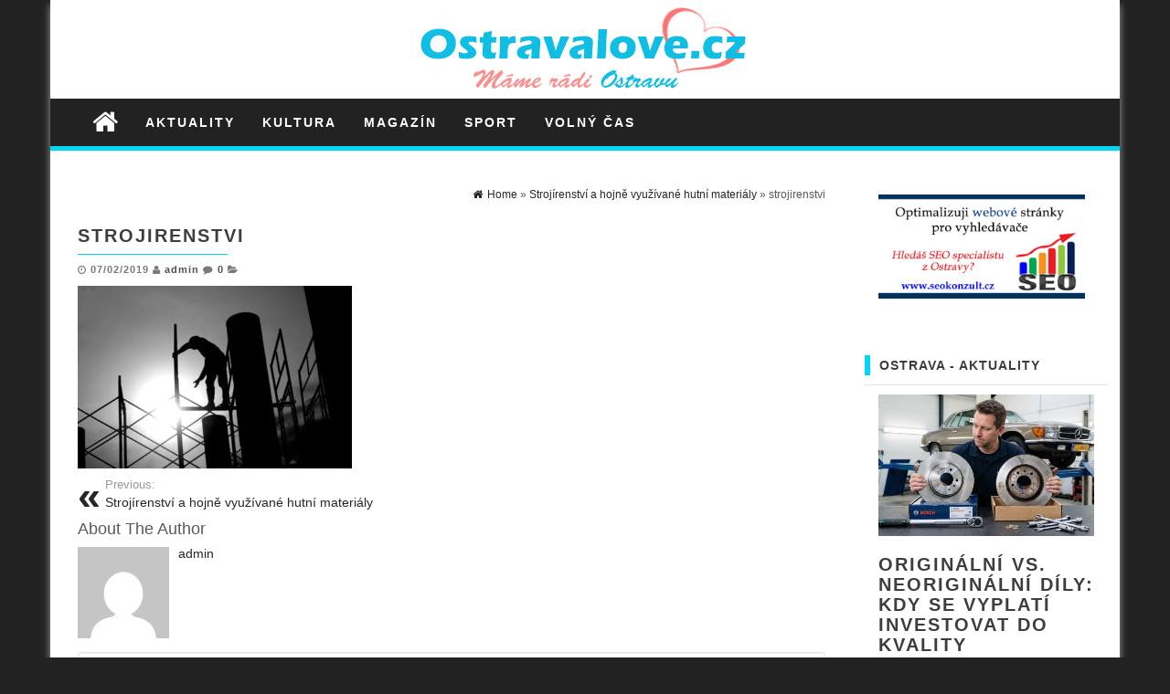

--- FILE ---
content_type: text/html; charset=UTF-8
request_url: https://www.ostravalove.cz/strojirenstvi-a-hojne-vyuzivane-hutni-materialy/strojirenstvi/
body_size: 8933
content:
<!DOCTYPE html>
<html lang="cs">
	<head>
		<meta http-equiv="content-type" content="text/html; charset=UTF-8" />
		<meta http-equiv="X-UA-Compatible" content="IE=edge">
		<meta name="viewport" content="width=device-width, initial-scale=1">
				<meta name='robots' content='index, follow, max-image-preview:large, max-snippet:-1, max-video-preview:-1' />

	<!-- This site is optimized with the Yoast SEO plugin v20.0 - https://yoast.com/wordpress/plugins/seo/ -->
	<title>strojirenstvi - Ostravalove.cz</title>
	<link rel="canonical" href="https://www.ostravalove.cz/strojirenstvi-a-hojne-vyuzivane-hutni-materialy/strojirenstvi/" />
	<meta property="og:locale" content="cs_CZ" />
	<meta property="og:type" content="article" />
	<meta property="og:title" content="strojirenstvi - Ostravalove.cz" />
	<meta property="og:description" content="Strojírenství" />
	<meta property="og:url" content="https://www.ostravalove.cz/strojirenstvi-a-hojne-vyuzivane-hutni-materialy/strojirenstvi/" />
	<meta property="og:site_name" content="Ostravalove.cz" />
	<meta property="article:modified_time" content="2019-02-07T14:26:35+00:00" />
	<meta property="og:image" content="https://www.ostravalove.cz/strojirenstvi-a-hojne-vyuzivane-hutni-materialy/strojirenstvi" />
	<meta property="og:image:width" content="960" />
	<meta property="og:image:height" content="640" />
	<meta property="og:image:type" content="image/jpeg" />
	<meta name="twitter:card" content="summary_large_image" />
	<script type="application/ld+json" class="yoast-schema-graph">{"@context":"https://schema.org","@graph":[{"@type":"WebPage","@id":"https://www.ostravalove.cz/strojirenstvi-a-hojne-vyuzivane-hutni-materialy/strojirenstvi/","url":"https://www.ostravalove.cz/strojirenstvi-a-hojne-vyuzivane-hutni-materialy/strojirenstvi/","name":"strojirenstvi - Ostravalove.cz","isPartOf":{"@id":"https://www.ostravalove.cz/#website"},"primaryImageOfPage":{"@id":"https://www.ostravalove.cz/strojirenstvi-a-hojne-vyuzivane-hutni-materialy/strojirenstvi/#primaryimage"},"image":{"@id":"https://www.ostravalove.cz/strojirenstvi-a-hojne-vyuzivane-hutni-materialy/strojirenstvi/#primaryimage"},"thumbnailUrl":"https://www.ostravalove.cz/wp-content/uploads/2019/02/strojirenstvi.jpg","datePublished":"2019-02-07T14:26:30+00:00","dateModified":"2019-02-07T14:26:35+00:00","breadcrumb":{"@id":"https://www.ostravalove.cz/strojirenstvi-a-hojne-vyuzivane-hutni-materialy/strojirenstvi/#breadcrumb"},"inLanguage":"cs","potentialAction":[{"@type":"ReadAction","target":["https://www.ostravalove.cz/strojirenstvi-a-hojne-vyuzivane-hutni-materialy/strojirenstvi/"]}]},{"@type":"ImageObject","inLanguage":"cs","@id":"https://www.ostravalove.cz/strojirenstvi-a-hojne-vyuzivane-hutni-materialy/strojirenstvi/#primaryimage","url":"https://www.ostravalove.cz/wp-content/uploads/2019/02/strojirenstvi.jpg","contentUrl":"https://www.ostravalove.cz/wp-content/uploads/2019/02/strojirenstvi.jpg","width":960,"height":640,"caption":"Strojírenství"},{"@type":"BreadcrumbList","@id":"https://www.ostravalove.cz/strojirenstvi-a-hojne-vyuzivane-hutni-materialy/strojirenstvi/#breadcrumb","itemListElement":[{"@type":"ListItem","position":1,"name":"Domů","item":"https://www.ostravalove.cz/"},{"@type":"ListItem","position":2,"name":"Strojírenství a hojně využívané hutní materiály","item":"https://www.ostravalove.cz/strojirenstvi-a-hojne-vyuzivane-hutni-materialy/"},{"@type":"ListItem","position":3,"name":"strojirenstvi"}]},{"@type":"WebSite","@id":"https://www.ostravalove.cz/#website","url":"https://www.ostravalove.cz/","name":"Ostravalove.cz","description":"Máme rádi Ostravu","potentialAction":[{"@type":"SearchAction","target":{"@type":"EntryPoint","urlTemplate":"https://www.ostravalove.cz/?s={search_term_string}"},"query-input":"required name=search_term_string"}],"inLanguage":"cs"}]}</script>
	<!-- / Yoast SEO plugin. -->


<link rel="alternate" type="application/rss+xml" title="Ostravalove.cz &raquo; RSS zdroj" href="https://www.ostravalove.cz/feed/" />
<link rel="alternate" type="application/rss+xml" title="Ostravalove.cz &raquo; RSS komentářů" href="https://www.ostravalove.cz/comments/feed/" />
<link rel="alternate" type="application/rss+xml" title="Ostravalove.cz &raquo; RSS komentářů pro strojirenstvi" href="https://www.ostravalove.cz/strojirenstvi-a-hojne-vyuzivane-hutni-materialy/strojirenstvi/feed/" />
<script type="text/javascript">
window._wpemojiSettings = {"baseUrl":"https:\/\/s.w.org\/images\/core\/emoji\/14.0.0\/72x72\/","ext":".png","svgUrl":"https:\/\/s.w.org\/images\/core\/emoji\/14.0.0\/svg\/","svgExt":".svg","source":{"concatemoji":"https:\/\/www.ostravalove.cz\/wp-includes\/js\/wp-emoji-release.min.js?ver=6.1.1"}};
/*! This file is auto-generated */
!function(e,a,t){var n,r,o,i=a.createElement("canvas"),p=i.getContext&&i.getContext("2d");function s(e,t){var a=String.fromCharCode,e=(p.clearRect(0,0,i.width,i.height),p.fillText(a.apply(this,e),0,0),i.toDataURL());return p.clearRect(0,0,i.width,i.height),p.fillText(a.apply(this,t),0,0),e===i.toDataURL()}function c(e){var t=a.createElement("script");t.src=e,t.defer=t.type="text/javascript",a.getElementsByTagName("head")[0].appendChild(t)}for(o=Array("flag","emoji"),t.supports={everything:!0,everythingExceptFlag:!0},r=0;r<o.length;r++)t.supports[o[r]]=function(e){if(p&&p.fillText)switch(p.textBaseline="top",p.font="600 32px Arial",e){case"flag":return s([127987,65039,8205,9895,65039],[127987,65039,8203,9895,65039])?!1:!s([55356,56826,55356,56819],[55356,56826,8203,55356,56819])&&!s([55356,57332,56128,56423,56128,56418,56128,56421,56128,56430,56128,56423,56128,56447],[55356,57332,8203,56128,56423,8203,56128,56418,8203,56128,56421,8203,56128,56430,8203,56128,56423,8203,56128,56447]);case"emoji":return!s([129777,127995,8205,129778,127999],[129777,127995,8203,129778,127999])}return!1}(o[r]),t.supports.everything=t.supports.everything&&t.supports[o[r]],"flag"!==o[r]&&(t.supports.everythingExceptFlag=t.supports.everythingExceptFlag&&t.supports[o[r]]);t.supports.everythingExceptFlag=t.supports.everythingExceptFlag&&!t.supports.flag,t.DOMReady=!1,t.readyCallback=function(){t.DOMReady=!0},t.supports.everything||(n=function(){t.readyCallback()},a.addEventListener?(a.addEventListener("DOMContentLoaded",n,!1),e.addEventListener("load",n,!1)):(e.attachEvent("onload",n),a.attachEvent("onreadystatechange",function(){"complete"===a.readyState&&t.readyCallback()})),(e=t.source||{}).concatemoji?c(e.concatemoji):e.wpemoji&&e.twemoji&&(c(e.twemoji),c(e.wpemoji)))}(window,document,window._wpemojiSettings);
</script>
<style type="text/css">
img.wp-smiley,
img.emoji {
	display: inline !important;
	border: none !important;
	box-shadow: none !important;
	height: 1em !important;
	width: 1em !important;
	margin: 0 0.07em !important;
	vertical-align: -0.1em !important;
	background: none !important;
	padding: 0 !important;
}
</style>
	<link rel='stylesheet' id='wp-block-library-css' href='https://www.ostravalove.cz/wp-includes/css/dist/block-library/style.min.css?ver=6.1.1' type='text/css' media='all' />
<link rel='stylesheet' id='classic-theme-styles-css' href='https://www.ostravalove.cz/wp-includes/css/classic-themes.min.css?ver=1' type='text/css' media='all' />
<style id='global-styles-inline-css' type='text/css'>
body{--wp--preset--color--black: #000000;--wp--preset--color--cyan-bluish-gray: #abb8c3;--wp--preset--color--white: #ffffff;--wp--preset--color--pale-pink: #f78da7;--wp--preset--color--vivid-red: #cf2e2e;--wp--preset--color--luminous-vivid-orange: #ff6900;--wp--preset--color--luminous-vivid-amber: #fcb900;--wp--preset--color--light-green-cyan: #7bdcb5;--wp--preset--color--vivid-green-cyan: #00d084;--wp--preset--color--pale-cyan-blue: #8ed1fc;--wp--preset--color--vivid-cyan-blue: #0693e3;--wp--preset--color--vivid-purple: #9b51e0;--wp--preset--gradient--vivid-cyan-blue-to-vivid-purple: linear-gradient(135deg,rgba(6,147,227,1) 0%,rgb(155,81,224) 100%);--wp--preset--gradient--light-green-cyan-to-vivid-green-cyan: linear-gradient(135deg,rgb(122,220,180) 0%,rgb(0,208,130) 100%);--wp--preset--gradient--luminous-vivid-amber-to-luminous-vivid-orange: linear-gradient(135deg,rgba(252,185,0,1) 0%,rgba(255,105,0,1) 100%);--wp--preset--gradient--luminous-vivid-orange-to-vivid-red: linear-gradient(135deg,rgba(255,105,0,1) 0%,rgb(207,46,46) 100%);--wp--preset--gradient--very-light-gray-to-cyan-bluish-gray: linear-gradient(135deg,rgb(238,238,238) 0%,rgb(169,184,195) 100%);--wp--preset--gradient--cool-to-warm-spectrum: linear-gradient(135deg,rgb(74,234,220) 0%,rgb(151,120,209) 20%,rgb(207,42,186) 40%,rgb(238,44,130) 60%,rgb(251,105,98) 80%,rgb(254,248,76) 100%);--wp--preset--gradient--blush-light-purple: linear-gradient(135deg,rgb(255,206,236) 0%,rgb(152,150,240) 100%);--wp--preset--gradient--blush-bordeaux: linear-gradient(135deg,rgb(254,205,165) 0%,rgb(254,45,45) 50%,rgb(107,0,62) 100%);--wp--preset--gradient--luminous-dusk: linear-gradient(135deg,rgb(255,203,112) 0%,rgb(199,81,192) 50%,rgb(65,88,208) 100%);--wp--preset--gradient--pale-ocean: linear-gradient(135deg,rgb(255,245,203) 0%,rgb(182,227,212) 50%,rgb(51,167,181) 100%);--wp--preset--gradient--electric-grass: linear-gradient(135deg,rgb(202,248,128) 0%,rgb(113,206,126) 100%);--wp--preset--gradient--midnight: linear-gradient(135deg,rgb(2,3,129) 0%,rgb(40,116,252) 100%);--wp--preset--duotone--dark-grayscale: url('#wp-duotone-dark-grayscale');--wp--preset--duotone--grayscale: url('#wp-duotone-grayscale');--wp--preset--duotone--purple-yellow: url('#wp-duotone-purple-yellow');--wp--preset--duotone--blue-red: url('#wp-duotone-blue-red');--wp--preset--duotone--midnight: url('#wp-duotone-midnight');--wp--preset--duotone--magenta-yellow: url('#wp-duotone-magenta-yellow');--wp--preset--duotone--purple-green: url('#wp-duotone-purple-green');--wp--preset--duotone--blue-orange: url('#wp-duotone-blue-orange');--wp--preset--font-size--small: 13px;--wp--preset--font-size--medium: 20px;--wp--preset--font-size--large: 36px;--wp--preset--font-size--x-large: 42px;--wp--preset--spacing--20: 0.44rem;--wp--preset--spacing--30: 0.67rem;--wp--preset--spacing--40: 1rem;--wp--preset--spacing--50: 1.5rem;--wp--preset--spacing--60: 2.25rem;--wp--preset--spacing--70: 3.38rem;--wp--preset--spacing--80: 5.06rem;}:where(.is-layout-flex){gap: 0.5em;}body .is-layout-flow > .alignleft{float: left;margin-inline-start: 0;margin-inline-end: 2em;}body .is-layout-flow > .alignright{float: right;margin-inline-start: 2em;margin-inline-end: 0;}body .is-layout-flow > .aligncenter{margin-left: auto !important;margin-right: auto !important;}body .is-layout-constrained > .alignleft{float: left;margin-inline-start: 0;margin-inline-end: 2em;}body .is-layout-constrained > .alignright{float: right;margin-inline-start: 2em;margin-inline-end: 0;}body .is-layout-constrained > .aligncenter{margin-left: auto !important;margin-right: auto !important;}body .is-layout-constrained > :where(:not(.alignleft):not(.alignright):not(.alignfull)){max-width: var(--wp--style--global--content-size);margin-left: auto !important;margin-right: auto !important;}body .is-layout-constrained > .alignwide{max-width: var(--wp--style--global--wide-size);}body .is-layout-flex{display: flex;}body .is-layout-flex{flex-wrap: wrap;align-items: center;}body .is-layout-flex > *{margin: 0;}:where(.wp-block-columns.is-layout-flex){gap: 2em;}.has-black-color{color: var(--wp--preset--color--black) !important;}.has-cyan-bluish-gray-color{color: var(--wp--preset--color--cyan-bluish-gray) !important;}.has-white-color{color: var(--wp--preset--color--white) !important;}.has-pale-pink-color{color: var(--wp--preset--color--pale-pink) !important;}.has-vivid-red-color{color: var(--wp--preset--color--vivid-red) !important;}.has-luminous-vivid-orange-color{color: var(--wp--preset--color--luminous-vivid-orange) !important;}.has-luminous-vivid-amber-color{color: var(--wp--preset--color--luminous-vivid-amber) !important;}.has-light-green-cyan-color{color: var(--wp--preset--color--light-green-cyan) !important;}.has-vivid-green-cyan-color{color: var(--wp--preset--color--vivid-green-cyan) !important;}.has-pale-cyan-blue-color{color: var(--wp--preset--color--pale-cyan-blue) !important;}.has-vivid-cyan-blue-color{color: var(--wp--preset--color--vivid-cyan-blue) !important;}.has-vivid-purple-color{color: var(--wp--preset--color--vivid-purple) !important;}.has-black-background-color{background-color: var(--wp--preset--color--black) !important;}.has-cyan-bluish-gray-background-color{background-color: var(--wp--preset--color--cyan-bluish-gray) !important;}.has-white-background-color{background-color: var(--wp--preset--color--white) !important;}.has-pale-pink-background-color{background-color: var(--wp--preset--color--pale-pink) !important;}.has-vivid-red-background-color{background-color: var(--wp--preset--color--vivid-red) !important;}.has-luminous-vivid-orange-background-color{background-color: var(--wp--preset--color--luminous-vivid-orange) !important;}.has-luminous-vivid-amber-background-color{background-color: var(--wp--preset--color--luminous-vivid-amber) !important;}.has-light-green-cyan-background-color{background-color: var(--wp--preset--color--light-green-cyan) !important;}.has-vivid-green-cyan-background-color{background-color: var(--wp--preset--color--vivid-green-cyan) !important;}.has-pale-cyan-blue-background-color{background-color: var(--wp--preset--color--pale-cyan-blue) !important;}.has-vivid-cyan-blue-background-color{background-color: var(--wp--preset--color--vivid-cyan-blue) !important;}.has-vivid-purple-background-color{background-color: var(--wp--preset--color--vivid-purple) !important;}.has-black-border-color{border-color: var(--wp--preset--color--black) !important;}.has-cyan-bluish-gray-border-color{border-color: var(--wp--preset--color--cyan-bluish-gray) !important;}.has-white-border-color{border-color: var(--wp--preset--color--white) !important;}.has-pale-pink-border-color{border-color: var(--wp--preset--color--pale-pink) !important;}.has-vivid-red-border-color{border-color: var(--wp--preset--color--vivid-red) !important;}.has-luminous-vivid-orange-border-color{border-color: var(--wp--preset--color--luminous-vivid-orange) !important;}.has-luminous-vivid-amber-border-color{border-color: var(--wp--preset--color--luminous-vivid-amber) !important;}.has-light-green-cyan-border-color{border-color: var(--wp--preset--color--light-green-cyan) !important;}.has-vivid-green-cyan-border-color{border-color: var(--wp--preset--color--vivid-green-cyan) !important;}.has-pale-cyan-blue-border-color{border-color: var(--wp--preset--color--pale-cyan-blue) !important;}.has-vivid-cyan-blue-border-color{border-color: var(--wp--preset--color--vivid-cyan-blue) !important;}.has-vivid-purple-border-color{border-color: var(--wp--preset--color--vivid-purple) !important;}.has-vivid-cyan-blue-to-vivid-purple-gradient-background{background: var(--wp--preset--gradient--vivid-cyan-blue-to-vivid-purple) !important;}.has-light-green-cyan-to-vivid-green-cyan-gradient-background{background: var(--wp--preset--gradient--light-green-cyan-to-vivid-green-cyan) !important;}.has-luminous-vivid-amber-to-luminous-vivid-orange-gradient-background{background: var(--wp--preset--gradient--luminous-vivid-amber-to-luminous-vivid-orange) !important;}.has-luminous-vivid-orange-to-vivid-red-gradient-background{background: var(--wp--preset--gradient--luminous-vivid-orange-to-vivid-red) !important;}.has-very-light-gray-to-cyan-bluish-gray-gradient-background{background: var(--wp--preset--gradient--very-light-gray-to-cyan-bluish-gray) !important;}.has-cool-to-warm-spectrum-gradient-background{background: var(--wp--preset--gradient--cool-to-warm-spectrum) !important;}.has-blush-light-purple-gradient-background{background: var(--wp--preset--gradient--blush-light-purple) !important;}.has-blush-bordeaux-gradient-background{background: var(--wp--preset--gradient--blush-bordeaux) !important;}.has-luminous-dusk-gradient-background{background: var(--wp--preset--gradient--luminous-dusk) !important;}.has-pale-ocean-gradient-background{background: var(--wp--preset--gradient--pale-ocean) !important;}.has-electric-grass-gradient-background{background: var(--wp--preset--gradient--electric-grass) !important;}.has-midnight-gradient-background{background: var(--wp--preset--gradient--midnight) !important;}.has-small-font-size{font-size: var(--wp--preset--font-size--small) !important;}.has-medium-font-size{font-size: var(--wp--preset--font-size--medium) !important;}.has-large-font-size{font-size: var(--wp--preset--font-size--large) !important;}.has-x-large-font-size{font-size: var(--wp--preset--font-size--x-large) !important;}
.wp-block-navigation a:where(:not(.wp-element-button)){color: inherit;}
:where(.wp-block-columns.is-layout-flex){gap: 2em;}
.wp-block-pullquote{font-size: 1.5em;line-height: 1.6;}
</style>
<link rel='stylesheet' id='bootstrap-css-css' href='https://www.ostravalove.cz/wp-content/themes/first-mag/css/bootstrap.css?ver=1' type='text/css' media='all' />
<link rel='stylesheet' id='first-mag-stylesheet-css' href='https://www.ostravalove.cz/wp-content/themes/first-mag/style.css?ver=1' type='text/css' media='all' />
<link rel='stylesheet' id='font-awesome-css' href='https://www.ostravalove.cz/wp-content/themes/first-mag/css/font-awesome.min.css?ver=6.1.1' type='text/css' media='all' />
<link rel='stylesheet' id='flexslider-css' href='https://www.ostravalove.cz/wp-content/themes/first-mag/css/flexslider.css?ver=6.1.1' type='text/css' media='all' />
<script type='text/javascript' src='https://www.ostravalove.cz/wp-includes/js/jquery/jquery.min.js?ver=3.6.1' id='jquery-core-js'></script>
<script type='text/javascript' src='https://www.ostravalove.cz/wp-includes/js/jquery/jquery-migrate.min.js?ver=3.3.2' id='jquery-migrate-js'></script>
<script type='text/javascript' src='https://www.ostravalove.cz/wp-content/themes/first-mag/js/bootstrap.min.js?ver=6.1.1' id='bootstrap-js-js'></script>
<script type='text/javascript' src='https://www.ostravalove.cz/wp-content/themes/first-mag/js/customscript.js?ver=6.1.1' id='first-mag-theme-js-js'></script>
<script type='text/javascript' src='https://www.ostravalove.cz/wp-content/themes/first-mag/js/jquery.flexslider-min.js?ver=6.1.1' id='flexslider-js-js'></script>
<link rel="https://api.w.org/" href="https://www.ostravalove.cz/wp-json/" /><link rel="alternate" type="application/json" href="https://www.ostravalove.cz/wp-json/wp/v2/media/909" /><link rel="EditURI" type="application/rsd+xml" title="RSD" href="https://www.ostravalove.cz/xmlrpc.php?rsd" />
<link rel="wlwmanifest" type="application/wlwmanifest+xml" href="https://www.ostravalove.cz/wp-includes/wlwmanifest.xml" />
<meta name="generator" content="WordPress 6.1.1" />
<link rel='shortlink' href='https://www.ostravalove.cz/?p=909' />
<link rel="alternate" type="application/json+oembed" href="https://www.ostravalove.cz/wp-json/oembed/1.0/embed?url=https%3A%2F%2Fwww.ostravalove.cz%2Fstrojirenstvi-a-hojne-vyuzivane-hutni-materialy%2Fstrojirenstvi%2F" />
<link rel="alternate" type="text/xml+oembed" href="https://www.ostravalove.cz/wp-json/oembed/1.0/embed?url=https%3A%2F%2Fwww.ostravalove.cz%2Fstrojirenstvi-a-hojne-vyuzivane-hutni-materialy%2Fstrojirenstvi%2F&#038;format=xml" />

		<!-- GA Google Analytics @ https://m0n.co/ga -->
		<script>
			(function(i,s,o,g,r,a,m){i['GoogleAnalyticsObject']=r;i[r]=i[r]||function(){
			(i[r].q=i[r].q||[]).push(arguments)},i[r].l=1*new Date();a=s.createElement(o),
			m=s.getElementsByTagName(o)[0];a.async=1;a.src=g;m.parentNode.insertBefore(a,m)
			})(window,document,'script','https://www.google-analytics.com/analytics.js','ga');
			ga('create', 'UA-75337495-41', 'auto');
			ga('send', 'pageview');
		</script>

	<style type="text/css">.recentcomments a{display:inline !important;padding:0 !important;margin:0 !important;}</style><style id="kirki-inline-styles">.rsrc-header-img{margin-top:0px;margin-bottom:0px;margin-left:0px;margin-right:0px;}.rsrc-header-text a{color:#0a0a0a;}.rsrc-header-text h4{color:#a3a3a3;}</style>	</head>
	<body data-rsssl=1 id="blog" class="attachment attachment-template-default single single-attachment postid-909 attachmentid-909 attachment-jpeg">


<div class="container rsrc-container" role="main">
	 
    <header id="site-header" class="row rsrc-header" role="banner">  
					<div class="rsrc-header-img col-md-12">
				<a href="https://www.ostravalove.cz/"><img src="https://www.ostravalove.cz/wp-content/uploads/2018/03/logo-nove16.jpg" title="Ostravalove.cz" /></a>
			</div>
				<div class="header-ad col-md-12 text-center">
				 		</div>
    </header> 


	<div class="row rsrc-top-menu" >
		<nav id="site-navigation" class="navbar navbar-inverse" role="navigation"> 
			<div class="navbar-header">
				<button type="button" class="navbar-toggle" data-toggle="collapse" data-target=".navbar-1-collapse">
					<span class="sr-only">Toggle navigation</span>
					<span class="icon-bar"></span>
					<span class="icon-bar"></span>
					<span class="icon-bar"></span>
				</button>
				<div class="visible-xs navbar-brand">Menu</div>
									<div class="home-icon hidden-xs">
						<a href="https://www.ostravalove.cz/" title="Ostravalove.cz"><i class="fa fa-home"></i></a>
					</div>
								</div>
			<div class="collapse navbar-collapse navbar-1-collapse"><ul id="menu-menu-1" class="nav navbar-nav"><li id="menu-item-6" class="menu-item menu-item-type-taxonomy menu-item-object-category menu-item-6"><a title="Aktuality" href="https://www.ostravalove.cz/aktuality/">Aktuality</a></li>
<li id="menu-item-7" class="menu-item menu-item-type-taxonomy menu-item-object-category menu-item-7"><a title="Kultura" href="https://www.ostravalove.cz/kultura/">Kultura</a></li>
<li id="menu-item-8" class="menu-item menu-item-type-taxonomy menu-item-object-category menu-item-8"><a title="Magazín" href="https://www.ostravalove.cz/magazin/">Magazín</a></li>
<li id="menu-item-9" class="menu-item menu-item-type-taxonomy menu-item-object-category menu-item-9"><a title="Sport" href="https://www.ostravalove.cz/sport/">Sport</a></li>
<li id="menu-item-10" class="menu-item menu-item-type-taxonomy menu-item-object-category menu-item-10"><a title="Volný čas" href="https://www.ostravalove.cz/volny-cas/">Volný čas</a></li>
</ul></div>		</nav>
	</div>


<!-- start content container -->
<!-- start content container -->
 
<div class="row rsrc-content">    
	    
	    
	<article class="col-md-9 rsrc-main">        
		         
				<div id="breadcrumbs" ><div class="breadcrumbs-inner text-right"><span><a href="https://www.ostravalove.cz"><i class="fa fa-home"></i><span>Home</span></a></span> &raquo;  <span><a href="https://www.ostravalove.cz/strojirenstvi-a-hojne-vyuzivane-hutni-materialy/"><span>Strojírenství a hojně využívané hutní materiály</span></a></span>  &raquo;  strojirenstvi</div></div>                
				<div class="rsrc-post-content post-909 attachment type-attachment status-inherit hentry">                            
					<header>                              
						<h1 class="entry-title page-header">
							strojirenstvi						</h1>                              
						<p class="post-meta text-left"> 
	<span class="fa fa-clock-o"></span> <time class="posted-on published" datetime="2019-02-07">07/02/2019</time>
	<span class="fa fa-user"></span> <span class="author-link"><a href="https://www.ostravalove.cz/author/admin/" title="Příspěvky od admin" rel="author">admin</a></span>
	<span class="fa fa-comment"></span> <span class="comments-meta"><a href="https://www.ostravalove.cz/strojirenstvi-a-hojne-vyuzivane-hutni-materialy/strojirenstvi/#respond" class="comments-link" >0</a></span>
	<span class="fa fa-folder-open meta-cat-icon"></span>
		</p>                            
					</header>                                                                                     
					<div class="entry-content" >
						<p class="attachment"><a href='https://www.ostravalove.cz/wp-content/uploads/2019/02/strojirenstvi.jpg'><img width="300" height="200" src="https://www.ostravalove.cz/wp-content/uploads/2019/02/strojirenstvi-300x200.jpg" class="attachment-medium size-medium" alt="Strojírenství" decoding="async" loading="lazy" srcset="https://www.ostravalove.cz/wp-content/uploads/2019/02/strojirenstvi-300x200.jpg 300w, https://www.ostravalove.cz/wp-content/uploads/2019/02/strojirenstvi-768x512.jpg 768w, https://www.ostravalove.cz/wp-content/uploads/2019/02/strojirenstvi.jpg 960w" sizes="(max-width: 300px) 100vw, 300px" /></a></p>
					</div>                        
					                                                        
										                            
						<div class="post-navigation row">
							<div class="post-previous col-md-6"><a href="https://www.ostravalove.cz/strojirenstvi-a-hojne-vyuzivane-hutni-materialy/" rel="prev"><span class="meta-nav">Previous:</span> Strojírenství a hojně využívané hutní materiály</a></div>
							<div class="post-next col-md-6"></div>
						</div>                      
					                            
											<!-- Start Related Posts -->
<!-- End Related Posts -->
										                               
						<div class="postauthor-container">
	<div class="postauthor-title">
		<h4>About The Author</h4>
	</div>
	<div class="postauthor-content">	
		<img alt='' src='https://secure.gravatar.com/avatar/278fd00b51601d0dfa053b1bd89ea4a6?s=100&#038;d=mm&#038;r=g' srcset='https://secure.gravatar.com/avatar/278fd00b51601d0dfa053b1bd89ea4a6?s=200&#038;d=mm&#038;r=g 2x' class='avatar avatar-100 photo' height='100' width='100' loading='lazy' decoding='async'/>		<h5 class="vcard"><span class="fn"><a href="https://www.ostravalove.cz/author/admin/" title="Příspěvky od admin" rel="author">admin</a></span></h5>
		<p></p>
	</div>	
</div> 
					                              
						<div class="clear"></div>
	<div class="rsrc-comments">
		<a name="comments"></a>
						<div class="well">	<div id="respond" class="comment-respond">
		<h3 id="reply-title" class="comment-reply-title">Napsat komentář <small><a rel="nofollow" id="cancel-comment-reply-link" href="/strojirenstvi-a-hojne-vyuzivane-hutni-materialy/strojirenstvi/#respond" style="display:none;">Zrušit odpověď na komentář</a></small></h3><p class="must-log-in">Pro přidávání komentářů se musíte nejdříve <a href="https://www.ostravalove.cz/wp-login.php?redirect_to=https%3A%2F%2Fwww.ostravalove.cz%2Fstrojirenstvi-a-hojne-vyuzivane-hutni-materialy%2Fstrojirenstvi%2F">přihlásit</a>.</p>	</div><!-- #respond -->
	<p class="akismet_comment_form_privacy_notice">Tato stránka používá Akismet k omezení spamu. <a href="https://akismet.com/privacy/" target="_blank" rel="nofollow noopener">Podívejte se, jak vaše data z komentářů zpracováváme.</a>.</p></div>
					</div>
                         
				</div>        
			        
		    
	</article>      
	    
		<aside id="sidebar" class="col-md-3 rsrc-right" role="complementary">
		<div id="text-3" class="widget widget_text">			<div class="textwidget"><p><a href="http://www.seokonzult.cz"><img decoding="async" loading="lazy" class="alignnone wp-image-655 size-full" src="https://www.ostravalove.cz/wp-content/uploads/2018/04/banner4-ostrava600x300.jpg" alt="" width="600" height="300" srcset="https://www.ostravalove.cz/wp-content/uploads/2018/04/banner4-ostrava600x300.jpg 600w, https://www.ostravalove.cz/wp-content/uploads/2018/04/banner4-ostrava600x300-300x150.jpg 300w" sizes="(max-width: 600px) 100vw, 600px" /></a></p>
</div>
		</div><div id="first_mag_fullwidth_posts_widget-3" class="widget widget_fullwidth_posts_second first-mag-widget row">				<h3 class="widget-title"><div class="title-text">Ostrava - Aktuality</div><div class="widget-line"></div></h3>					<div class="col-md-12">
				<article> 
					<div class="post-1705 post type-post status-publish format-standard has-post-thumbnail hentry category-aktuality">                            
						                                
							<div class="featured-thumbnail">
								<a href="https://www.ostravalove.cz/originalni-vs-neoriginalni-dily-kdy-se-vyplati-investovat-do-kvality/" rel="bookmark">  
									<img width="453" height="297" src="https://www.ostravalove.cz/wp-content/uploads/2026/01/Originalni-vs-neoriginalni-dily.jpg" class="attachment-first-mag-slider size-first-mag-slider wp-post-image" alt="Originální vs. neoriginální díly: kdy se vyplatí investovat do kvality" decoding="async" loading="lazy" srcset="https://www.ostravalove.cz/wp-content/uploads/2026/01/Originalni-vs-neoriginalni-dily.jpg 453w, https://www.ostravalove.cz/wp-content/uploads/2026/01/Originalni-vs-neoriginalni-dily-300x197.jpg 300w" sizes="(max-width: 453px) 100vw, 453px" />																	</a>
							</div>                                                           
												<div class="home-header"> 
							<header>
								<h2 class="page-header">                                
									<a href="https://www.ostravalove.cz/originalni-vs-neoriginalni-dily-kdy-se-vyplati-investovat-do-kvality/" title="Permalink to Originální vs. neoriginální díly: kdy se vyplatí investovat do kvality" rel="bookmark">
										Originální vs. neoriginální díly: kdy se vyplatí investovat do kvality									</a>                            
								</h2> 
								   
							</header>                                                      
							<div class="entry-summary">
								Při servisu auta stojí řidiči velmi často před stejnou otázkou: zvolit originální náhradní díly, nebo ušetřit a sáhnout po neoriginální variantě? Rozdíl v ceně může... 
							</div><!-- .entry-summary -->                                                                                                                                                                
						</div>                      
					</div>
				</article>
			</div>
						<div class="col-md-12">
				<article> 
					<div class="post-1699 post type-post status-publish format-standard has-post-thumbnail hentry category-aktuality">                            
						                                
							<div class="featured-thumbnail">
								<a href="https://www.ostravalove.cz/inkontinence-v-praci-diskretni-pomocnici-diky-kterym-to-zvladnete/" rel="bookmark">  
									<img width="818" height="430" src="https://www.ostravalove.cz/wp-content/uploads/2025/10/inkontinence-v-praci-818x430.jpg" class="attachment-first-mag-slider size-first-mag-slider wp-post-image" alt="Inkontinence v práci: diskrétní pomocníci, díky kterým to zvládnete" decoding="async" loading="lazy" />																	</a>
							</div>                                                           
												<div class="home-header"> 
							<header>
								<h2 class="page-header">                                
									<a href="https://www.ostravalove.cz/inkontinence-v-praci-diskretni-pomocnici-diky-kterym-to-zvladnete/" title="Permalink to Inkontinence v práci: diskrétní pomocníci, díky kterým to zvládnete" rel="bookmark">
										Inkontinence v práci: diskrétní pomocníci, díky kterým to zvládnete									</a>                            
								</h2> 
								   
							</header>                                                      
							<div class="entry-summary">
								Únik moči během dne je problém, se kterým se potýkají miliony lidí, a to nejen senioři. Mnoho aktivních a profesně vytížených žen i mužů čelí... 
							</div><!-- .entry-summary -->                                                                                                                                                                
						</div>                      
					</div>
				</article>
			</div>
						<div class="col-md-12">
				<article> 
					<div class="post-1675 post type-post status-publish format-standard has-post-thumbnail hentry category-aktuality">                            
						                                
							<div class="featured-thumbnail">
								<a href="https://www.ostravalove.cz/kam-se-v-ostrave-stehuji-mlade-pary-trendy-ctvrte-pro-zivot-i-investici/" rel="bookmark">  
									<img width="818" height="430" src="https://www.ostravalove.cz/wp-content/uploads/2025/06/stehovani-Ostrava-1-818x430.jpg" class="attachment-first-mag-slider size-first-mag-slider wp-post-image" alt="Kam se v Ostravě stěhují mladé páry? Trendy čtvrtě pro život i investici" decoding="async" loading="lazy" />																	</a>
							</div>                                                           
												<div class="home-header"> 
							<header>
								<h2 class="page-header">                                
									<a href="https://www.ostravalove.cz/kam-se-v-ostrave-stehuji-mlade-pary-trendy-ctvrte-pro-zivot-i-investici/" title="Permalink to Kam se v Ostravě stěhují mladé páry? Trendy čtvrtě pro život i investici" rel="bookmark">
										Kam se v Ostravě stěhují mladé páry? Trendy čtvrtě pro život i investici									</a>                            
								</h2> 
								   
							</header>                                                      
							<div class="entry-summary">
								Ostrava už dávno není jen městem těžkého průmyslu. Za posledních deset let prošla obrovskou proměnou, a čím dál více mladých lidí zde nachází ideální prostředí... 
							</div><!-- .entry-summary -->                                                                                                                                                                
						</div>                      
					</div>
				</article>
			</div>
						<div class="col-md-12">
				<article> 
					<div class="post-1680 post type-post status-publish format-standard has-post-thumbnail hentry category-aktuality">                            
						                                
							<div class="featured-thumbnail">
								<a href="https://www.ostravalove.cz/skupina-drfg-vstupuje-na-trh-s-novym-investicnim-nastrojem-investment-fund-sicav/" rel="bookmark">  
									<img width="818" height="430" src="https://www.ostravalove.cz/wp-content/uploads/2025/06/DRFG_logo_new-818x430.jpg" class="attachment-first-mag-slider size-first-mag-slider wp-post-image" alt="DRFG" decoding="async" loading="lazy" />																	</a>
							</div>                                                           
												<div class="home-header"> 
							<header>
								<h2 class="page-header">                                
									<a href="https://www.ostravalove.cz/skupina-drfg-vstupuje-na-trh-s-novym-investicnim-nastrojem-investment-fund-sicav/" title="Permalink to Skupina DRFG vstupuje na trh s novým investičním nástrojem – Investment Fund SICAV" rel="bookmark">
										Skupina DRFG vstupuje na trh s novým investičním nástrojem – Investment Fund SICAV									</a>                            
								</h2> 
								   
							</header>                                                      
							<div class="entry-summary">
								Investiční skupina DRFG rozšiřuje své aktivity o další strategický krok – spouští DRFG Investment Fund SICAV, specializovaný investiční fond zaměřený na kvalifikované investory. Tento nástroj... 
							</div><!-- .entry-summary -->                                                                                                                                                                
						</div>                      
					</div>
				</article>
			</div>
						<div class="col-md-12">
				<article> 
					<div class="post-1671 post type-post status-publish format-standard has-post-thumbnail hentry category-aktuality">                            
						                                
							<div class="featured-thumbnail">
								<a href="https://www.ostravalove.cz/tuzka-neni-retro-jen-vi-jak-prezit-digitalni-dobu/" rel="bookmark">  
									<img width="818" height="430" src="https://www.ostravalove.cz/wp-content/uploads/2025/04/tuzka-neni-retro-818x430.jpg" class="attachment-first-mag-slider size-first-mag-slider wp-post-image" alt="Tužka není retro. Jen ví, jak přežít digitální dobu" decoding="async" loading="lazy" />																	</a>
							</div>                                                           
												<div class="home-header"> 
							<header>
								<h2 class="page-header">                                
									<a href="https://www.ostravalove.cz/tuzka-neni-retro-jen-vi-jak-prezit-digitalni-dobu/" title="Permalink to Tužka není retro. Jen ví, jak přežít digitální dobu" rel="bookmark">
										Tužka není retro. Jen ví, jak přežít digitální dobu									</a>                            
								</h2> 
								   
							</header>                                                      
							<div class="entry-summary">
								V digitálním světě má stále své místo. Na první pohled by se mohlo zdát, že klasická dřevěná tužka nemá v době chytrých telefonů, tabletů a... 
							</div><!-- .entry-summary -->                                                                                                                                                                
						</div>                      
					</div>
				</article>
			</div>
						<div class="col-md-12">
				<article> 
					<div class="post-1649 post type-post status-publish format-standard has-post-thumbnail hentry category-aktuality">                            
						                                
							<div class="featured-thumbnail">
								<a href="https://www.ostravalove.cz/pravni-minimum-pro-podnikatele-na-co-nezapomenout/" rel="bookmark">  
									<img width="818" height="430" src="https://www.ostravalove.cz/wp-content/uploads/2025/02/pravni-minimum-pro-podnikatele-818x430.jpg" class="attachment-first-mag-slider size-first-mag-slider wp-post-image" alt="Právní minimum pro podnikatele: Na co nezapomenout" decoding="async" loading="lazy" />																	</a>
							</div>                                                           
												<div class="home-header"> 
							<header>
								<h2 class="page-header">                                
									<a href="https://www.ostravalove.cz/pravni-minimum-pro-podnikatele-na-co-nezapomenout/" title="Permalink to Právní minimum pro podnikatele: Na co nezapomenout?" rel="bookmark">
										Právní minimum pro podnikatele: Na co nezapomenout?									</a>                            
								</h2> 
								   
							</header>                                                      
							<div class="entry-summary">
								Podnikání je spojeno s mnoha příležitostmi, ale také s řadou povinností, které vyžaduje zákon. Neznalost právních zásad může podnikatele přivést do nepříjemných situací a způsobit... 
							</div><!-- .entry-summary -->                                                                                                                                                                
						</div>                      
					</div>
				</article>
			</div>
						<div class="col-md-12">
				<article> 
					<div class="post-1597 post type-post status-publish format-standard has-post-thumbnail hentry category-aktuality">                            
						                                
							<div class="featured-thumbnail">
								<a href="https://www.ostravalove.cz/jak-merit-uspech-marketingovych-kampani/" rel="bookmark">  
									<img width="818" height="430" src="https://www.ostravalove.cz/wp-content/uploads/2024/07/uspech-kampani-818x430.jpg" class="attachment-first-mag-slider size-first-mag-slider wp-post-image" alt="Jak měřit úspěch marketingových kampaní" decoding="async" loading="lazy" />																	</a>
							</div>                                                           
												<div class="home-header"> 
							<header>
								<h2 class="page-header">                                
									<a href="https://www.ostravalove.cz/jak-merit-uspech-marketingovych-kampani/" title="Permalink to Jak měřit úspěch marketingových kampaní" rel="bookmark">
										Jak měřit úspěch marketingových kampaní									</a>                            
								</h2> 
								   
							</header>                                                      
							<div class="entry-summary">
								Měření úspěchu marketingových kampaní je klíčovým faktorem pro jejich optimalizaci a dosažení požadovaných výsledků. Bez správného měření nelze efektivně vyhodnotit, co funguje a co ne,... 
							</div><!-- .entry-summary -->                                                                                                                                                                
						</div>                      
					</div>
				</article>
			</div>
								<div class="widget-footer col-md-12 text-center">
				<a class="btn btn-primary btn-md outline" href="https://www.ostravalove.cz/aktuality/" >
			All 202 Articles				</a>
			</div>
		 
		<!-- </div> -->
		</div><div id="text-5" class="widget widget_text"><h3 class="widget-title"><div class="title-text">Máte zájem o reklamu?</div><div class="widget-line"></div></h3>			<div class="textwidget"><p>Chcete nechat publikovat PR článek?</p>
<p>Chcete poslat seznam magazínů?</p>
<p>Pište na info@wepromo.cz</p>
</div>
		</div>	</aside>
</div>
<!-- end content container --><!-- end content container -->

<footer id="colophon" class="rsrc-footer" role="contentinfo">
	<div class="row rsrc-author-credits">
		<p class="text-center">
			Copyright &copy; 2026 | <a href="http://themes4wp.com/theme/first-mag/" title="Free Magazine WordPress Theme">First Mag</a> designed by Themes4WP   
		</p>
	</div>
</footer> 
<p id="back-top">
	<a href="#top"><span></span></a>
</p>
<!-- end main container -->
</div>
</body>
</html>